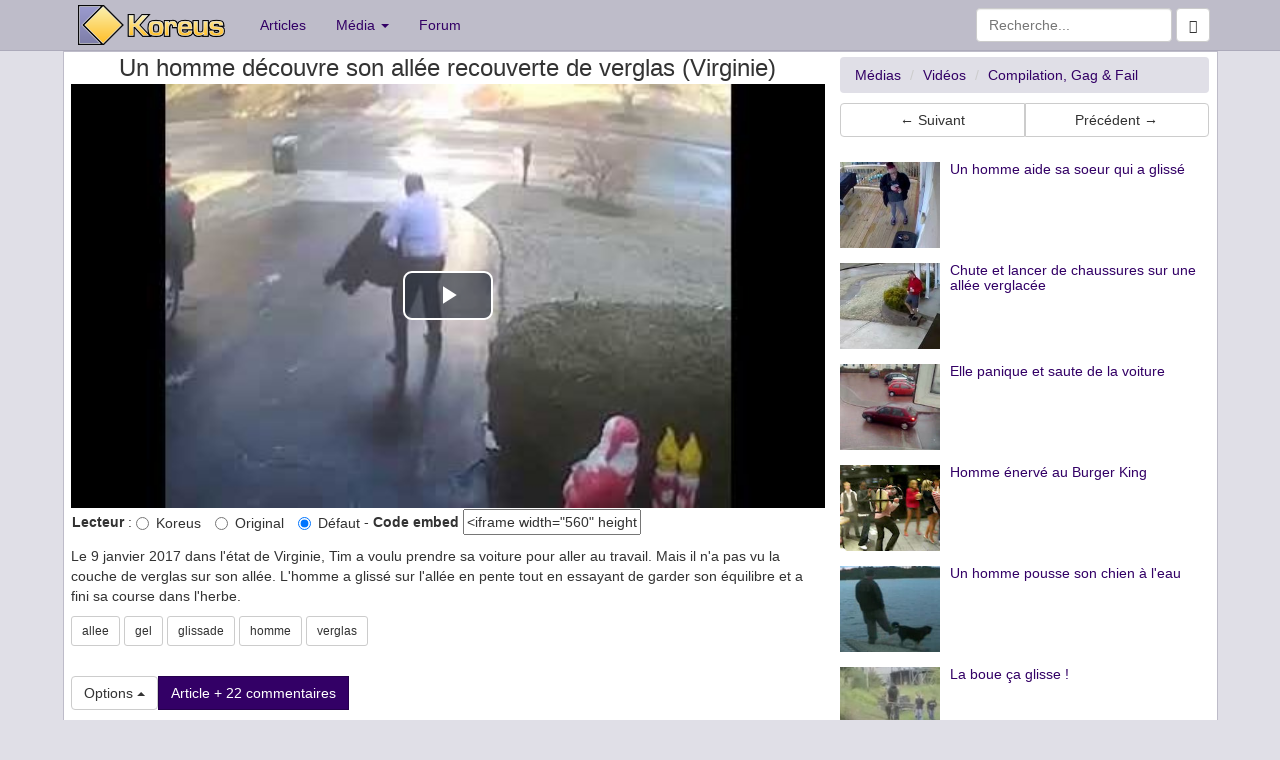

--- FILE ---
content_type: text/html; charset=UTF-8
request_url: https://www.koreus.com/video/homme-allee-verglas.html
body_size: 6233
content:
<!doctype html>
<html lang="fr">
  <head>
    <meta charset="UTF-8">
    <meta http-equiv="X-UA-Compatible" content="IE=edge">
    <meta http-equiv="Content-Security-Policy" content="upgrade-insecure-requests">
    <link rel="apple-touch-icon" sizes="58x58" href="https://koreus.cdn.li/static/images/koreus-58x58.png">
    <link rel="apple-touch-icon" sizes="87x87" href="https://koreus.cdn.li/static/images/koreus-87x87.png">
    <link rel="apple-touch-icon" sizes="120x120" href="https://koreus.cdn.li/static/images/koreus-120x120.png">
    <link rel="apple-touch-icon" sizes="152x152" href="https://koreus.cdn.li/static/images/koreus-152x152.png">
    <link rel="apple-touch-icon" sizes="167x167" href="https://koreus.cdn.li/static/images/koreus-167x167.png">
    <link rel="apple-touch-icon" sizes="180x180" href="https://koreus.cdn.li/static/images/koreus-180x180.png">
    <link rel="apple-touch-startup-image" href="https://koreus.cdn.li/static/images/launch.png">
    <meta name="apple-mobile-web-app-title" content="Koreus">
	<link rel="icon" type="image/png" href="https://koreus.cdn.li/static/images/favicon.png" sizes="16x16 32x32 96x96 128x18 196x196" />
	<link rel="prev" href="/video/piscine-gel-fail.html">	<link rel="prev" href="/video/cerf-riviere-chasse-courre.html">
 <meta name="viewport" content="width=device-width, initial-scale=1">
	<meta name="robots" content="index,follow" />
	<meta name="keywords" content="uid Vid&eacute;o, allee, gel, glissade, homme, verglas, clip, fun, jeu, divertissement, loisir, humour, animation, gratuit" />
	<meta name="description" content="Le 9 janvier 2017 dans l'état de Virginie, Tim a voulu prendre sa voiture pour aller au travail. Mais il n'a pas vu la couche de verglas sur son allée. L'homme a glissé sur l'allée en pente... - Vid&eacute;o" />
	<meta name="title" content="Un homme découvre son allée recouverte de verglas (Virginie)" />
	<meta property="fb:admins" content="612720279" />
	<meta property="fb:app_id" content="345637018691" />
	<meta property="og:url" content="https://www.koreus.com/video/homme-allee-verglas.html">
	<meta property="og:title" content="Un homme découvre son allée recouverte de verglas (Virginie)">
	<meta property="og:description" content="Le 9 janvier 2017 dans l'état de Virginie, Tim a voulu prendre sa voiture pour aller au travail. Mais il n'a pas vu la couche de verglas sur son allée. L'homme a glissé sur l'allée en pente tout en essayant de garder son équilibre et a fini sa course dans l'herbe.">
	<meta property="og:image" content="https://koreus.cdn.li/thumbshigh/201801/homme-allee-verglas.jpg">
		<meta property="og:type" content="video.other" />
	<meta property="og:video" content="https://embed.koreus.com/00071/201801/homme-allee-verglas.mp4" />
	<meta property="og:video:secure_url" content="https://embed.koreus.com/00071/201801/homme-allee-verglas.mp4" />
	<meta property="og:video:type" content="video/mp4" />     <!-- html5 for mobile -->
	<meta property="og:video:width" content="360">
	<meta property="og:video:height" content="360">
	
		<meta property="og:site_name" content="Koreus">
	<meta name="twitter:card" content="player">
	<meta name="twitter:site" content="@koreuscom">
	<meta name="twitter:title" content="Un homme découvre son allée recouverte de verglas (Virginie)">
	<meta name="twitter:description" content="Le 9 janvier 2017 dans l'état de Virginie, Tim a voulu prendre sa voiture pour aller au travail. Mais il n'a pas vu la couche de verglas sur son allée. L'homme a glissé sur l'allée en pente tout e">
	<meta name="twitter:image" content="https://koreus.cdn.li/thumbshigh/201801/homme-allee-verglas.jpg">
	<meta name="twitter:domain" content="koreus.com">
		<meta name="twitter:player" content="https://www.koreus.com/videotwitter/homme-allee-verglas">
	<meta name="twitter:player:width" content="360">
	<meta name="twitter:player:height" content="360">
		<link rel="image_src" href="http://koreus.cdn.li/thumbs/201801/homme-allee-verglas.jpg"/>
		<link rel="image_src" href="https://koreus.cdn.li/thumbshigh/201801/homme-allee-verglas.jpg"/>
		<link rel="canonical" href="https://www.koreus.com/video/homme-allee-verglas.html" />
		<link rel="amphtml" href="https://www.koreus.com/video/homme-allee-verglas.html?amp" />
			<meta name="medium" content="video" />
			<link rel="alternate" type="text/xml+oembed"
		href="https://www.koreus.com/oembed.php?url=https%3A%2F%2Fwww.koreus.com%2Fvideo%2Fhomme-allee-verglas.html&format=xml"
		title="oEmbed Un homme découvre son allée recouverte de verglas (Virginie)" />
	<link rel="alternate" type="application/json+oembed"
		href="https://www.koreus.com/oembed.php?url=https%3A%2F%2Fwww.koreus.com%2Fvideo%2Fhomme-allee-verglas.html&format=json"
		title="oEmbed Un homme découvre son allée recouverte de verglas (Virginie)" />
	<meta name="video_type" content="application/x-shockwave-flash"/> 
	<meta name="video_height" content="360"/> 
	<meta name="video_width" content="640"/> 
	<link rel="video_src" href="https://www.koreus.com/embed/homme-allee-verglas"/>
	<link rel="target_url" href="https://www.koreus.com/video/homme-allee-verglas.html"/>
			<meta name="rating" content="general" />
	<meta name="author" content="Koreus" />
	<meta name="copyright" content="Copyright © 2002-2015" />
   <title>Un homme découvre son allée recouverte de verglas (Virginie)</title>
<!-- Begin Cookie Consent plugin  -->
<script type="text/javascript" src="https://cache.consentframework.com/js/pa/29045/c/wUemP/stub" referrerpolicy="unsafe-url" charset="utf-8"></script>
<script type="text/javascript" src="https://choices.consentframework.com/js/pa/29045/c/wUemP/cmp" referrerpolicy="unsafe-url" charset="utf-8" async></script>
<!-- End Cookie Consent plugin -->
    <!-- Bootstrap -->
	
	<!-- Optional theme -->
     <link rel="stylesheet" href="//koreus.cdn.li/static/bootstrap/css/style2.min.css"> 
       
		<link rel="search" type="application/opensearchdescription+xml" title="Koreus.com Recherche" href="/opensearch.xml"/>
	
	 <link rel="alternate" type="application/rss+xml" title="Koreus.com : Les articles" href="http://feeds.feedburner.com/Koreus-articles" />
	 <link rel="alternate" type="application/rss+xml" title="Koreus.com : Les derniers fichiers ajout&eacute;s" href="http://feeds.feedburner.com/Koreus-media"/>
	 <link rel="alternate" type="application/rss+xml" title="Koreus.com : Les vid&eacute;os" href="http://feeds.feedburner.com/Koreus-videos"/>
	 <link rel="alternate" type="application/rss+xml" title="Koreus.com : Les animations" href="http://feeds.feedburner.com/Koreus-animations"/>
	 <link rel="alternate" type="application/rss+xml" title="Koreus.com : Les jeux" href="http://feeds.feedburner.com/Koreus-jeux"/>
	 <link rel="alternate" type="application/rss+xml" title="Koreus.com : Les images" href="http://feeds.feedburner.com/Koreus-images"/>
	 <link rel="alternate" type="application/rss+xml" title="Koreus.com : Les sons" href="http://feeds.feedburner.com/Koreus-sons"/>
	 <link rel="alternate" type="application/rss+xml" title="Koreus.com : Podcasts audio" href="http://feeds.feedburner.com/Koreus-podcasts-audio"/>
	 <link rel="alternate" type="application/rss+xml" title="Koreus.com : Podcasts vid&eacute;o" href="http://feeds.feedburner.com/Koreus-podcasts-video"/>
	 	 	 
		
    
                      
     <link href="https://koreus.cdn.li/static/videojs762/video-js.min.css" rel="stylesheet">
   <script src="https://koreus.cdn.li/static/videojs762/video.min.js"></script>
	 
    <link href="https://koreus.cdn.li/static/css/quality-selector.css" rel="stylesheet">
	  <script src="https://koreus.cdn.li/static/js/silvermine-videojs-quality-selector.min.js"></script>
	             	
	
			<script src="https://koreus.cdn.li/static/js/lazysizes.min.js" async=""></script>
<script type="text/javascript" language="javascript">


function createCookie(name,value,days) {
	if (days) {
		var date = new Date();
		date.setTime(date.getTime()+(days*24*60*60*1000));
		var expires = "; expires="+date.toGMTString();
	}
	else var expires = "";
	document.cookie = name+"="+value+expires+"; domain=.koreus.com ; path=/";
}

function readCookie(name) {
	var nameEQ = name + "=";
	var ca = document.cookie.split(';');
	for(var i=0;i < ca.length;i++) {
		var c = ca[i];
		while (c.charAt(0)==' ') c = c.substring(1,c.length);
		if (c.indexOf(nameEQ) == 0) return c.substring(nameEQ.length,c.length);
	}
	return null;
}

function eraseCookie(name) {
	createCookie(name,"",-1);
}

function addFavori(id) {
	 $.post("/favorisajax.php", {op: "add", id: id, type:"20"}, function(data){
   if (data=='OK') $("p#msgajax").html('Favori ajout&eacute;');
   else $("p#msgajax").html(data);
 });
}


function fluidVideo() {
	var iframes = document.getElementsByTagName('iframe');
	
	for (var i = 0; i < iframes.length; i++) {
		var iframe = iframes[i];
		var players = /www.youtube.com|junkmedia.biz|player.vimeo.com|www.dailymotion.com|vine.co|www.goldenmoustache.com|www.collegehumor.com|www.facebook.com|www.ustream.tv|player.canalplus.fr|abcnews.go.com|streamable.com|vid.me|twitter.com|rumble.com|peertube.koreus.com|emb.d.tube|liveleak.com|www.dailymail.co.uk/;
		if(iframe.src.search(players) !== -1) {
			var videoRatio = (iframe.height / iframe.width) * 100;
			
			iframe.style.position = 'absolute';
			iframe.style.top = '0';
			iframe.style.left = '0';
			iframe.width = '100%';
			iframe.height = '100%';
			
			var div = document.createElement('div');
			div.className = 'video-wrap';
			div.style.width = '100%';
			div.style.position = 'relative';
			div.style.paddingTop = videoRatio + '%';
			
			var parentNode = iframe.parentNode;
			parentNode.insertBefore(div, iframe);
			div.appendChild(iframe);
		}
	}
};

var videoplayer;

function playerkoreus() {
	console.log("playerkoreus");		
	 
	if (typeof videoplayer !== 'undefined') {
		videoplayer.dispose();
	} 
	
	document.getElementById("video").innerHTML='  <video-js id="my-video" class="video-js vjs-big-play-centered" controls preload="auto" width="640" height="360" poster="https://koreus.cdn.li/thumbshigh/201801/homme-allee-verglas.jpg"><source src="https://embed.koreus.com/00071/201801/homme-allee-verglas.mp4" type="video/mp4" label="360p"><p class="vjs-no-js">Vous devez activer le JavaScript pour voir cette vidéo.</p></video-js>';
  var options;

options = {"fluid":true,
	"aspectRatio":"16:9",
   controlBar: {
      children: [
         "playToggle",
         "progressControl",
         "remainingTimeDisplay",
         "volumePanel","qualitySelector","fullscreenToggle"
      ],
   },};

videoplayer = videojs("my-video", options); var volume = readCookie('volume');
    var bandwidth = readCookie('bandwidth');
console.log(bandwidth);

var handleVolume = function() {
    if (videoplayer.muted()) {
        volume=0;
    } else {
        volume=videoplayer.volume();
    }
  createCookie('volume',volume,30)
  console.log("volume=%s",volume)
};
videoplayer.ready(function(){
    if (volume != null) {
     videoplayer.volume(volume);
    }
    videoplayer.on('volumechange', handleVolume);});
		
}

function playerori() {
		document.getElementById("video").innerHTML='<div id="videoDiv"><iframe allowfullscreen frameborder="0" width="640" height="360" src="https://junkmedia.biz/youtube.php?v=B7545jFyi3o"></iframe></div>';
				var Chaine = '<iframe allowfullscreen frameborder="0" width="640" height="360" src="https://junkmedia.biz/youtube.php?v=B7545jFyi3o"></iframe>';
		var Resultat = Chaine.indexOf('vine'); 
		
		if (Resultat>0) $.getScript("https://platform.vine.co/static/scripts/embed.js")
		console.log("playerori");		
		
}

function playerdefault() {
		console.log("playerdefaut");		
		var player_ori = 'koreus';
		if (player_ori=='ori') {
			playerori();
		} else playerkoreus();
}


function showPlayer() {
		var player_ori = 'koreus';
		var player = readCookie('player');
		console.log("cookie=%s",player);
		console.log("db=%s",player_ori);
		if (player=='ori') {
			playerori();
		} else if (player=='koreus') {
			playerkoreus();
		} else if (player_ori=='ori') {
			playerori();
		} else playerkoreus();
}




function openWithSelfMain(url,name,width,height,returnwindow) {
	var options = "width=" + width + ",height=" + height + ",toolbar=no,location=no,directories=no,status=no,menubar=no,scrollbars=yes,resizable=yes,copyhistory=no";

	var new_window = window.open(url, name, options);
	window.self.name = "main";
	new_window.focus();
	if (returnwindow != null) {
	   return new_window;
	}
}

function showSpoil() {

  
}


</script>


	  <script async src="https://pagead2.googlesyndication.com/pagead/js/adsbygoogle.js?client=ca-pub-2496370950638480"
			  crossorigin="anonymous"></script>


<style>
a.navbar-brand.xlogo{padding: 5px 20px 0 15px;}





#videoDiv {
    position: relative;
    padding-bottom: 56.25%; /* proportion value to aspect ratio 16:9 (9 / 16 = 0.5625 or 56.25%) */
    padding-top: 0px;
    height: 0;
    overflow: hidden;
}

#videoDiv iframe {
    position: absolute;
    top: 0; 
    left: 0;
    width: 100%;
    height: 100%;
}


</style>


  </head>
  <body>

  
 <div class="navbar navbar-default navbar-static-top" style="margin-bottom:0px" role="navigation">
   <div class="container">
     <div class="navbar-header">
       <button type="button" class="navbar-toggle" data-toggle="collapse" data-target=".navbar-collapse">
         <span class="sr-only">Toggle navigation</span>
         <span class="icon-bar"></span>
         <span class="icon-bar"></span>
         <span class="icon-bar"></span>
       </button>
       <a class="navbar-brand xlogo" href="https://www.koreus.com/"><img src="//koreus.cdn.li/static/logo-navbar2.png" alt="Koreus" /></a>
     </div>
     <div class="collapse navbar-collapse">
       <ul class="nav navbar-nav">
         <li><a href="https://www.koreus.com/modules/news/">Articles</a></li>
         <li class="dropdown">
          <a href="#" class="dropdown-toggle" data-toggle="dropdown">Média <b class="caret"></b></a>
          <ul class="dropdown-menu">
 		  <li ><a href="/medias/nouveau/">Tous</a></li>
		  <li ><a href="/videos/nouveau/">Vidéos</a></li>
		  <li ><a href="/images/nouveau/">Images</a></li>
   		  <li ><a href="/jeux/nouveau/">Jeux</a></li>
 		  <li ><a href="/animations/nouveau/">Animations</a></li>
 		  <li ><a href="/audio/nouveau/">Audio</a></li>
          <li class="divider"></li>
 		  <li><a href="/tag/">Nuage de tags</a></li>
          </ul>
         </li>
         <li><a href="https://www.koreus.com/modules/newbb/">Forum</a></li>
       </ul>
       <form class="navbar-form navbar-right" role="form" method="GET" action="/search.php">
			    <div class="form-group">
		          <input type="text" name="q" class="form-control" placeholder="Recherche...">
			      <button class="btn btn-default" type="submit"><span class="glyphicon glyphicon-search"></span></button>
			    </div><!-- /input-group -->
        </form>          
        
     </div><!--/.nav-collapse -->
   </div>
</div>

<div style="background:white;border-width:1px; border-style:ridge; border-color:#BEBCC9" class="container">
	     <div class="row no-gutter">
	        <div class="col-md-8 col-lg-8" itemprop="video" itemscope itemtype="http://schema.org/VideoObject">
	    		<meta itemprop="thumbnailUrl" content="https://koreus.cdn.li/thumbshigh/201801/homme-allee-verglas.jpg" />
		<link itemprop="contentURL" href="https://embed.koreus.com/00071/201801/homme-allee-verglas.mp4" />
		<link itemprop="embedURL" href="https://www.koreus.com/video/homme-allee-verglas" />
		<meta itemprop="uploadDate" content="2018-01-11T13:36:24+01:00" />
		<meta itemprop="height" content="360" />
		<meta itemprop="width" content="640" />
		<meta itemprop="duration" content="PT10S" /> 
		    
		
	        	        	
				    <h1 style="margin-bottom:3px; margin-top:3px" class="h3 text-center"><span itemprop="name">Un homme découvre son allée recouverte de verglas (Virginie)</span></h1>
				    <div  id="video"><div class="text-center" id="videoDiv">
												
						 <script type='text/javascript'> 						
																			
						 </script> 			 		</div>
			
		 	</div>

		 		
     

					  					<p style="padding:1px ; margin:0 ;"><span id="fab-not-enabled"><strong>Lecteur</strong> : <label class="radio-inline"><input id="radiokoreus" name="player" type="radio" unchecked onclick="if (adblockEnabled) { showMessageAdblock();} else {  createCookie('player','koreus',30); playerkoreus(); }"> Koreus</label>
  					<label class="radio-inline"><input id="radioori" name="player" type="radio" uncchecked onclick="if (adblockEnabled) { showMessageAdblock();} else {  createCookie('player','ori',30); playerori();}"> Original</label>
  					<label class="radio-inline"><input id="radiodefault" name="player" type="radio" uncchecked onclick="if (adblockEnabled) { showMessageAdblock();} else {  eraseCookie('player'); playerdefault();}"> Défaut</label> - </span>
  					<span id="fab-enabled" style="display:none">Vous aimez le site, <a href="/adblock.php" target="_blank">affichez les pubs</a> :)</span>
  					<span class="hidden-xs"><strong>Code embed</strong> <span id="exportcode"><input name="link_flv" type="text" value="&lt;iframe width=&quot;560&quot; height=&quot;315&quot; src=&quot;https://www.koreus.com/embed/homme-allee-verglas&quot;  frameborder=&quot;0&quot; allowfullscreen&gt;&lt;/iframe&gt;&lt;br /&gt;&lt;a href=&quot;https://www.koreus.com/video/homme-allee-verglas.html&quot;&gt;Un homme d&Atilde;&copy;couvre son all&Atilde;&copy;e recouverte de verglas (Virginie)&lt;/a&gt; - &lt;a href=&quot;https://www.koreus.com/videos/nouveau/&quot;&gt;Vid&amp;eacute;os&lt;/a&gt;" onclick="this.select()" readonly="true" size="20" /></span> </p>			        
					
   			 		<p style="margin-top:10px" itemprop="description">Le 9 janvier 2017 dans l'état de Virginie, Tim a voulu prendre sa voiture pour aller au travail. Mais il n'a pas vu la couche de verglas sur son allée. L'homme a glissé sur l'allée en pente tout en essayant de garder son équilibre et a fini sa course dans l'herbe.  	</p>
	 		
			   			 	<div id="taboola-below-player-thumbnails"></div>
<script type="text/javascript">
  window._taboola = window._taboola || [];
  _taboola.push({
    mode: 'thumbnails-a',
    container: 'taboola-below-player-thumbnails',
    placement: 'Below Player Thumbnails',
    target_type: 'mix'
  });
</script>
			
 
			 	    <p> <a class="btn btn-default btn-sm" role="button" rel="tag" href="/tag/allee">allee</a> <a class="btn btn-default btn-sm" role="button" rel="tag" href="/tag/gel">gel</a> <a class="btn btn-default btn-sm" role="button" rel="tag" href="/tag/glissade">glissade</a> <a class="btn btn-default btn-sm" role="button" rel="tag" href="/tag/homme">homme</a> <a class="btn btn-default btn-sm" role="button" rel="tag" href="/tag/verglas">verglas</a></p>
					<br />
			 	    <div class="btn-group dropup">
					  <button id="fab-enabled2" type="button" class="btn btn-default dropdown-toggle" data-toggle="dropdown">
					    Options <span class="caret"></span>
					  </button>
					  <ul class="dropdown-menu" role="menu">
											    <li><a href="https://www.facebook.com/kelly.besecker/videos/10215421954248240/">Site de l'auteur</a></li>
					    					    <li id="favoris"><a href="javascript:addFavori('26751');">Favoris</a></li>
					    						<li class="divider"></li>
						<li><a onclick="window.open('/fonctions/signaler-media.php?id=26751',null,
'height=450,width=600,status=yes,toolbar=no,menubar=no,location=no');" href="#">Signaler</a></li>
											    
					  </ul>
					  					  <a class="btn btn-primary" role="button" href="/modules/news/article25389.html">Article + 22 commentaires</a>
					  <br><br>
					  					  

					</div>
			</div>
		 		
		 					    <div class="col-md-4 col-lg-4 ">
			    	    	<ol class="breadcrumb" style="margin-top:5px;margin-bottom:0px" itemscope itemtype="http://schema.org/BreadcrumbList">
					  <li itemprop="itemListElement" itemscope
      itemtype="http://schema.org/ListItem"><a itemprop="item" href="/medias/nouveau/"><span itemprop="name">Médias</span></a>
      				  <meta itemprop="position" content="1" />
      				  </li>
					  <li itemprop="itemListElement" itemscope
      itemtype="http://schema.org/ListItem"><a itemprop="item" href="/videos/nouveau/"><span itemprop="name">Vidéos</span></a>
				      <meta itemprop="position" content="2" />
				      </li>
					  					  <li itemprop="itemListElement" itemscope
      itemtype="http://schema.org/ListItem"><a itemprop="item" href="/videos/compilation-gag/nouveau/"><span itemprop="name">Compilation, Gag &amp; Fail</span></a>
      				  <meta itemprop="position" content="3" />
      				  </li>
					  			</ol>
					
		    <div class="btn-group btn-group-justified" style="padding-top:10px; padding-bottom:10px">
			<a class="btn btn-default" role="button" rel="next" href="/video/piscine-gel-fail.html">&larr; Suivant</a>			<a class="btn btn-default" role="button" rel="prev" href="/video/cerf-riviere-chasse-courre.html">Précédent &rarr;</a>			</div>

	        	        <div ><div id="ad-unit-1">
<!-- Criteo adunit BEGIN -->
<script type="text/javascript">
    Criteo.events.push(function() {
        Criteo.Passback.RenderAd('ad-unit-1', function(adunit){
            console.log('passback for adunit:',adunit)
            //Third Party JS Passback Code
            var div = document.getElementById(adunit);            
            var ad = document.createElement('ins');
            ad.className = 'adsbygoogle';
            ad.setAttribute('style', 'display:block');
            ad.setAttribute('data-ad-client', 'ca-pub-2496370950638480');
            ad.setAttribute('data-ad-slot', '6975656491');
            ad.setAttribute('data-ad-format', 'auto');
            ad.setAttribute('data-full-width-responsive', 'true');
            var script = document.createElement('script');
            script.type = 'text/javascript';
            script.async = true;
            script.src = '//pagead2.googlesyndication.com/pagead/js/adsbygoogle.js';            
            var script2 = document.createElement('script');
            script2.text='(adsbygoogle = window.adsbygoogle || []).push({});';
			div.appendChild(script);
            div.appendChild(ad);
            div.appendChild(script2);
        });
    });

    

</script>
<!-- Criteo adunit END -->
</div>
</div>
	        

	        						<div class="media">
				  <a class="pull-left" href="/video/femme-chute-frere-aide.html">
				    <img style="width:100px;height:86px" class="media-object lazyload" data-src="//koreus.cdn.li/thumbs/202002/femme-chute-frere-aide.jpg" alt="">
				  </a>
				  <div class="media-body">
				    <a class="pull-left" href="/video/femme-chute-frere-aide.html"><h5 class="media-heading">Un homme aide sa soeur qui a glissé </h5></a>
				  </div>
			</div>
						<div class="media">
				  <a class="pull-left" href="/video/chute-lancer-chaussures-verglas.html">
				    <img style="width:100px;height:86px" class="media-object lazyload" data-src="//koreus.cdn.li/thumbs/201902/chute-lancer-chaussures-verglas.jpg" alt="">
				  </a>
				  <div class="media-body">
				    <a class="pull-left" href="/video/chute-lancer-chaussures-verglas.html"><h5 class="media-heading">Chute et lancer de chaussures sur une allée verglacée</h5></a>
				  </div>
			</div>
						<div class="media">
				  <a class="pull-left" href="/video/reaction-voiture-route-verglas.html">
				    <img style="width:100px;height:86px" class="media-object lazyload" data-src="//koreus.cdn.li/thumbs/200912/reaction-voiture-route-verglas.jpg" alt="">
				  </a>
				  <div class="media-body">
				    <a class="pull-left" href="/video/reaction-voiture-route-verglas.html"><h5 class="media-heading">Elle panique et saute de la voiture</h5></a>
				  </div>
			</div>
						<div class="media">
				  <a class="pull-left" href="/video/homme-enerve-burger-king-dublin.html">
				    <img style="width:100px;height:86px" class="media-object lazyload" data-src="//koreus.cdn.li/thumbs/201001/homme-enerve-burger-king-dublin.jpg" alt="">
				  </a>
				  <div class="media-body">
				    <a class="pull-left" href="/video/homme-enerve-burger-king-dublin.html"><h5 class="media-heading">Homme énervé au Burger King</h5></a>
				  </div>
			</div>
						<div class="media">
				  <a class="pull-left" href="/video/homme-pousse-chien-eau.html">
				    <img style="width:100px;height:86px" class="media-object lazyload" data-src="//koreus.cdn.li/thumbs/200906/homme-pousse-chien-eau.jpg" alt="">
				  </a>
				  <div class="media-body">
				    <a class="pull-left" href="/video/homme-pousse-chien-eau.html"><h5 class="media-heading">Un homme pousse son chien à l'eau</h5></a>
				  </div>
			</div>
						<div class="media">
				  <a class="pull-left" href="/video/boue-glisse.html">
				    <img style="width:100px;height:86px" class="media-object lazyload" data-src="//koreus.cdn.li/thumbs/200602/boue-glisse.jpg" alt="">
				  </a>
				  <div class="media-body">
				    <a class="pull-left" href="/video/boue-glisse.html"><h5 class="media-heading">La boue ça glisse !</h5></a>
				  </div>
			</div>
						<div class="media">
				  <a class="pull-left" href="/video/randonnee-montagne-frole-mort-rocher.html">
				    <img style="width:100px;height:86px" class="media-object lazyload" data-src="//koreus.cdn.li/thumbs/201001/randonnee-montagne-frole-mort-rocher.jpg" alt="">
				  </a>
				  <div class="media-body">
				    <a class="pull-left" href="/video/randonnee-montagne-frole-mort-rocher.html"><h5 class="media-heading">Randonnée en montagne</h5></a>
				  </div>
			</div>
						<div class="media">
				  <a class="pull-left" href="/video/attention-neige.html">
				    <img style="width:100px;height:86px" class="media-object lazyload" data-src="//koreus.cdn.li/thumbs/200402/attention-neige.jpg" alt="">
				  </a>
				  <div class="media-body">
				    <a class="pull-left" href="/video/attention-neige.html"><h5 class="media-heading">Attention à la neige, ça glisse !</h5></a>
				  </div>
			</div>
					</div>
			
			
	  
 	</div> 

</div>	
    <footer class="footer">
      <div class="container">
        <p class="text-muted"></p>
      </div>
    </footer>	
 	<script type="text/javascript" src="//koreus.cdn.li/static/bootstrap/js/koreus.js"></script>
   
    <!-- HTML5 Shim and Respond.js IE8 support of HTML5 elements and media queries -->
    <!-- WARNING: Respond.js doesn't work if you view the page via file:// -->
    <!--[if lt IE 9]>
      <script src="https://oss.maxcdn.com/libs/html5shiv/3.7.0/html5shiv.js"></script>
      <script src="https://oss.maxcdn.com/libs/respond.js/1.4.2/respond.min.js"></script>
    <![endif]-->

    <script>
 
     	    $(document).ready(function() {
		var player = readCookie('player');
		if (player=='koreus') {
			$('#radiokoreus').attr('checked','checked')
			//$('#radioori').attr('checked','unchecked')
		} else if (player=='ori') {
			//$('#radiokoreus').attr('checked','unchecked')
			$('#radioori').attr('checked','checked')
		} else {
			$('#radiodefault').attr('checked','checked')
		}
 });

 	showPlayer();
    	


		 $.get( "/fonctions/socialstats.php?id=26751");
		 
		   
		 $( "#spoilbutton" ).click(function() {
			  if($('#spoil').css('display') == 'none') {
				  $('#spoil').show();
				  $('#spoilbutton').text('Cacher le spoil');	  
			  }
			  else {
				  $('#spoil').hide();
				  $('#spoilbutton').text('Afficher le spoil');	  

			  }			 });
    </script>
	

   
	<script>
	var  adblockEnabled = false;
	document.querySelector('#fab-enabled').style.display = 'none';
	  document.querySelector('#fab-not-enabled').style.display = 'inline';

 </script>
  </body>
</html>


--- FILE ---
content_type: text/html; charset=utf-8
request_url: https://www.google.com/recaptcha/api2/aframe
body_size: 267
content:
<!DOCTYPE HTML><html><head><meta http-equiv="content-type" content="text/html; charset=UTF-8"></head><body><script nonce="pBBZj6t_f358m6Mh4JnDJg">/** Anti-fraud and anti-abuse applications only. See google.com/recaptcha */ try{var clients={'sodar':'https://pagead2.googlesyndication.com/pagead/sodar?'};window.addEventListener("message",function(a){try{if(a.source===window.parent){var b=JSON.parse(a.data);var c=clients[b['id']];if(c){var d=document.createElement('img');d.src=c+b['params']+'&rc='+(localStorage.getItem("rc::a")?sessionStorage.getItem("rc::b"):"");window.document.body.appendChild(d);sessionStorage.setItem("rc::e",parseInt(sessionStorage.getItem("rc::e")||0)+1);localStorage.setItem("rc::h",'1767570678617');}}}catch(b){}});window.parent.postMessage("_grecaptcha_ready", "*");}catch(b){}</script></body></html>